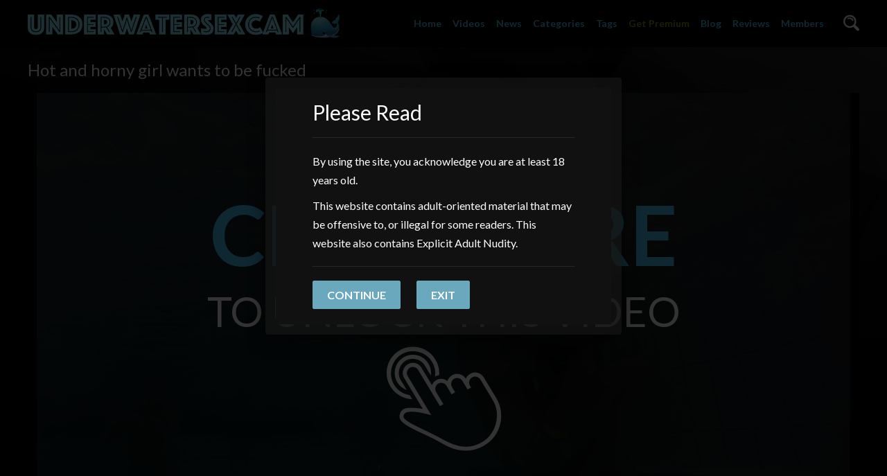

--- FILE ---
content_type: text/html; charset=utf-8
request_url: https://underwatersexcam.com/videos/2016/ncu000851/
body_size: 5998
content:
<!doctype html>
<html lang="en"> 
<head>
<!-- Google tag (gtag.js) -->
<script async src="https://www.googletagmanager.com/gtag/js?id=G-Z526JEVC4Y"></script>
<script>
  window.dataLayer = window.dataLayer || [];
  function gtag(){dataLayer.push(arguments);}
  gtag('js', new Date());

  gtag('config', 'G-6MM33YHZRF');
</script>
	<title>Hot and horny girl wants to be fucked</title>
	<meta name="description" content="Hot and horny girl wants to be fucked underwater in a public pool while the hidden security camera is taping her.">
	<meta name="keywords" content="Big tits underwater, Couples underwater, Girls underwater, big tits, couple, exotic, girl, horny, model, nude, shaved, underwater">
	<meta http-equiv="x-ua-compatible" content="ie=edge"/>
	<meta http-equiv="content-type" content="text/html; charset=utf-8"/>
	<meta name="viewport" content="width=device-width, initial-scale=1.0, user-scalable=no"/>
	<meta name="HandheldFriendly" content="true"/>

	<link rel="icon" href="https://underwatersexcam.com/favicon.ico" type="image/x-icon"> 
	<link rel="shortcut icon" href="https://underwatersexcam.com/favicon.ico" type="image/x-icon">
	<link rel="apple-touch-icon" href="https://underwatersexcam.com/static/images/favicon-32x32.png">
	<link rel="apple-touch-icon" sizes="76x76" href="https://underwatersexcam.com/static/images/favicon-76x76.png">
	<link rel="apple-touch-icon" sizes="120x120" href="https://underwatersexcam.com/static/images/favicon-120x120.png"> 
	<link rel="apple-touch-icon" sizes="152x152" href="https://underwatersexcam.com/static/images/favicon-152x152.png">

	<link href='https://fonts.googleapis.com/css?family=Lato:300,400,700,900' rel='stylesheet' type='text/css'/>
			<link href="https://underwatersexcam.com/static/styles/jquery.fancybox-dark.css?v=1.9" rel="stylesheet" type="text/css"/>
		<link href="https://underwatersexcam.com/static/styles/all-dark.css?v=2.0" rel="stylesheet" type="text/css"/>
	
	<script>
		var pageContext = {
									videoId: '2016', 						loginUrl: 'https://underwatersexcam.com/login-required/'
		};
	</script>
				<link href="https://underwatersexcam.com/videos/2016/ncu000851/" rel="canonical"/>
		<meta property="og:url" content="https://underwatersexcam.com/videos/2016/ncu000851/"/>
						<meta property="og:title" content="Hot and horny girl wants to be fucked"/>
				<meta property="og:image" content="https://underwatersexcam.com/contents/videos_screenshots/2000/2016/preview.jpg"/>
				<meta property="og:description" content="Hot and horny girl wants to be fucked underwater in a public pool while the hidden security camera is taping her."/>
				<meta property="og:type" content="video:other"/>
		<meta property="video:release_date" content="2023-06-09T10:40:37Z"/>
		<meta property="video:duration" content="462"/>
					<meta property="video:tag" content="Big tits underwater"/>
					<meta property="video:tag" content="Couples underwater"/>
					<meta property="video:tag" content="Girls underwater"/>
							<meta property="video:tag" content="big tits"/>
					<meta property="video:tag" content="couple"/>
					<meta property="video:tag" content="exotic"/>
					<meta property="video:tag" content="girl"/>
					<meta property="video:tag" content="horny"/>
					<meta property="video:tag" content="model"/>
					<meta property="video:tag" content="nude"/>
					<meta property="video:tag" content="shaved"/>
					<meta property="video:tag" content="underwater"/>
						
	</head>

<body>
<div class="wrapper">
	<header class="header cfx">
		<div class="container">
			<h1 class="logo">
				<a href="https://underwatersexcam.com/">
					<img src="https://underwatersexcam.com/static/images/logo.png" alt="Underwatersexcam">
				</a>
			</h1>
							<div class="header__options">
					<button class="mobile-menu-opener" data-action="mobile"><i class="icon-three-bars"></i></button>
					<nav class="main-menu" data-navigation="true">
						<ul class="main-menu__list">
							<li class="main-menu__item ">
								<a href="https://underwatersexcam.com/">Home</a>
							</li>
							<li class="main-menu__item ">
								<a href="https://underwatersexcam.com/videos/">Videos</a>
							</li>
							<li class="main-menu__item">
								<a href="https://underwatersexcam.com/news/">News</a>
							</li>
																													<li class="main-menu__item ">
									<a href="https://underwatersexcam.com/categories/">Categories</a>
								</li>
																						<li class="main-menu__item ">
									<a href="https://underwatersexcam.com/tags/">Tags</a>
								</li>
																													<li class="main-menu__item">
									<a id="signup_link" class="premium-link" href="https://underwatersexcam.com/signup/" data-action="popup">Get Premium</a>
								</li>
														<li class="main-menu__item">
								<a href="https://underwatersexcam.com/blog/">Blog</a>
							</li>
							<li class="main-menu__item">
								<a href="https://underwatersexcam.com/reviews/">Reviews</a>
							</li>
															<li class="main-menu__item main-menu__item--login">
									<a id="login_link" href="https://underwatersexcam.com/login/" data-action="popup">Members</a>
								</li>
													</ul>
					</nav>
					<div class="search-bar">
						<a href="#" class="search-bar__button" data-action="drop" data-drop-id="search_drop"><i class="icon-search"></i></a>
						<div id="search_drop" class="search-bar__form">
							<form id="search_form" action="https://underwatersexcam.com/search/" method="get" data-url="https://underwatersexcam.com/search/%QUERY%/">
								<input class="search-bar__input pull-left" name="q" type="text" value="" placeholder="Search">
								<div class="search-bar__filter pull-left">
									<a href="#" class="search-bar__filter-button" data-action="drop" data-drop-id="search_options_drop">
																					<i class="icon-camera-shape-10" data-search-type-icon></i>
																				<i class="icon-chevron-down"></i>
									</a>
									<ul class="search-bar__drop" id="search_options_drop">
										<li>
											<input type="radio" name="for" value="videos" id="search_type_videos" data-url="https://underwatersexcam.com/search/%QUERY%/" checked>
											<label for="search_type_videos">
												<span>Videos</span>
												<i class="icon-camera-shape-10" data-search-type-icon></i>
											</label> 
										</li>
																													</ul>
								</div>
								<button class="search-bar__submit pull-left" type="submit"><i class="icon-search"></i></button>
							</form>
						</div>
					</div>
									</div>
					</div>
	</header>
	<div class="main">
<div class="container">
	<h1 class="title">Hot and horny girl wants to be fucked</h1>
	<div class="media-container">
		<div class="player">
			<div class="player-holder">
																	<a href="https://underwatersexcam.com/login-required/" class="media-container__join" data-action="popup">
		<img class="media-container__join__img" src="https://underwatersexcam.com/contents/videos_screenshots/2000/2016/preview.jpg" alt="Hot and horny girl wants to be fucked">
	<span class="media-container__join__text">
		<em class="generic-error hidden"></em>
		<strong>Click Here</strong>
		<span>To Unlock This Video</span>
		<i class="icon-click"></i>
	</span>
</a>							</div>
		</div>
	</div>
		<div class="info-bar cfx">
		<div class="vote-block info-bar__cell" data-action="rating">
						
						
							<a href="#like" class="btn__vote btn__like disabled" title="You can't rate this video">
					<i class="icon-like-shape-15"></i>
				</a>
			
			<div id="voters" class="rotated thumb-spot__rating">
				<span data-rating="percent">0%</span>
			</div>

							<a href="#dislike" class="btn__vote btn__dislike disabled" title="You can't rate this video">
					<i class="icon-dislike-shape-15"></i>
				</a>
			
			<span class="tooltip hidden" data-show="success">Thank you!</span>
			<span class="tooltip hidden" data-show="error">IP already voted</span>
		</div>
		<div class="media-data info-bar__cell">
			<ul class="media-data__list">
				<li>
					<span class="media-data__list-title">Duration:</span>
					<strong class="media-data__list-value">7:42</strong>
				</li>
				<li>
					<span class="media-data__list-title">Views:</span>
					<strong class="media-data__list-value">917</strong>
				</li>
				<li>
					<span class="media-data__list-title">Added:</span>
					<strong class="media-data__list-value">2 years ago</strong>
				</li>
			</ul>
		</div>
		<div class="info-bar__buttons">
			<div class="info-bar__cell">
				<div class="dropdown__block align-center">
																					<a title="Add to Favorites" href="https://underwatersexcam.com/login-required/" data-action="popup" class="info-bar__button">
							<i class="icon-heart-shape-16"><span>4</span></i>
						</a>
									</div>
			</div>
																																																																																	<div class="info-bar__cell">
					<a class="info-bar__button" title="Download" href="https://underwatersexcam.com/login-required/" data-action="popup">
						<i class="icon-download-shape-17"><span>3</span></i>
					</a>
				</div>
										<div class="info-bar__cell">
					<a class="info-bar__button" title="Screenshots" href="#screenshots" data-action="toggle" data-toggle-id="screenshots_list" data-toggle-save="true">
						<i class="icon-playlist-shape-21"><span>5</span></i>
					</a>
				</div>
						<div class="info-bar__cell">
												<a class="info-bar__button" title="Add comment" href="https://underwatersexcam.com/login-required/" data-action="popup">
					<i class="icon-dialog-clouds-shape-19"><span>0</span></i>
					<i class="icon-icons8-Plus"></i>
				</a>
			</div>
		</div>
	</div>
	<div class="box media-info">
							<div id="screenshots_list" class="media-info__row hidden">
				<ul class="previw__list">
											<li class="previw__list__item item--bordered">
							<a href="https://underwatersexcam.com/get_file/0/f1b235c9dd02afce86e545c2e14aba3dc971ddf23c/2000/2016/screenshots/1.jpg/" rel="screenshots" data-fancybox-type="image">
								<img loading="lazy" src="https://underwatersexcam.com/contents/videos_screenshots/2000/2016/288x230/1.jpg" width="288" height="230" alt="Hot and horny girl wants to be fucked">
							</a>
						</li>
											<li class="previw__list__item item--bordered">
							<a href="https://underwatersexcam.com/get_file/0/9c6919b619c7ba29851aa05a7bee047c863d1d0c5c/2000/2016/screenshots/2.jpg/" rel="screenshots" data-fancybox-type="image">
								<img loading="lazy" src="https://underwatersexcam.com/contents/videos_screenshots/2000/2016/288x230/2.jpg" width="288" height="230" alt="Hot and horny girl wants to be fucked">
							</a>
						</li>
											<li class="previw__list__item item--bordered">
							<a href="https://underwatersexcam.com/get_file/0/7e0b39103884226d793a4f373fee982fd41bc2d118/2000/2016/screenshots/3.jpg/" rel="screenshots" data-fancybox-type="image">
								<img loading="lazy" src="https://underwatersexcam.com/contents/videos_screenshots/2000/2016/288x230/3.jpg" width="288" height="230" alt="Hot and horny girl wants to be fucked">
							</a>
						</li>
											<li class="previw__list__item item--bordered">
							<a href="https://underwatersexcam.com/get_file/0/b727eda9b12f5aba5427f173917e481a30f8695194/2000/2016/screenshots/4.jpg/" rel="screenshots" data-fancybox-type="image">
								<img loading="lazy" src="https://underwatersexcam.com/contents/videos_screenshots/2000/2016/288x230/4.jpg" width="288" height="230" alt="Hot and horny girl wants to be fucked">
							</a>
						</li>
											<li class="previw__list__item item--bordered">
							<a href="https://underwatersexcam.com/get_file/0/bf1018cd1d00ebd899d2b1a28c9ba96b625f5baad8/2000/2016/screenshots/5.jpg/" rel="screenshots" data-fancybox-type="image">
								<img loading="lazy" src="https://underwatersexcam.com/contents/videos_screenshots/2000/2016/288x230/5.jpg" width="288" height="230" alt="Hot and horny girl wants to be fucked">
							</a>
						</li>
									</ul>
			</div>
							<div class="media-info__row media-desc">
				<span class="media-info__label">Description:</span>
				<span class="media-info__desc">Hot and horny girl wants to be fucked underwater in a public pool while the hidden security camera is taping her.</span>
			</div>
							<div class="media-info__row media-models">
													<div class="media-info__lists">
													<div class="media-info__lists-row">
								<span class="media-info__label">Categories:</span>
								<div class="media-info__buttons">
																			<a class="btn" href="https://underwatersexcam.com/categories/big-tits-underwater/">Big tits underwater</a>
																			<a class="btn" href="https://underwatersexcam.com/categories/couples-underwater/">Couples underwater</a>
																			<a class="btn" href="https://underwatersexcam.com/categories/girls-underwater/">Girls underwater</a>
																	</div>
							</div>
																			<div class="media-info__lists-row">
								<span class="media-info__label">Tags:</span>
								<div class="media-info__buttons">
																			<a class="btn" href="https://underwatersexcam.com/tags/big-tits2/">big tits</a>
																			<a class="btn" href="https://underwatersexcam.com/tags/couple/">couple</a>
																			<a class="btn" href="https://underwatersexcam.com/tags/exotic/">exotic</a>
																			<a class="btn" href="https://underwatersexcam.com/tags/girl/">girl</a>
																			<a class="btn" href="https://underwatersexcam.com/tags/horny/">horny</a>
																			<a class="btn" href="https://underwatersexcam.com/tags/model/">model</a>
																			<a class="btn" href="https://underwatersexcam.com/tags/nude/">nude</a>
																			<a class="btn" href="https://underwatersexcam.com/tags/shaved/">shaved</a>
																			<a class="btn" href="https://underwatersexcam.com/tags/underwater/">underwater</a>
																	</div>
							</div>
											</div>
							</div>
			</div>
</div>
	
<div class="container">
	<div class="box comments">
		<span class="media-info__label">
			Comments:
			<a href="https://underwatersexcam.com/login-required/" data-action="popup">
				Be the first one to comment!			</a>
		</span>

		
		<div class="comments__list hidden" id="video_comments_video_comments">
			</div>	</div>
</div>
<div class="related-videos" id="list_videos_related_videos">
	<h2 class="title">Related Videos</h2>
		<div class="thumbs">
	<div class="container">
		
							<div class="thumbs__list cfx">
									<div class="item thumb thumb--videos" data-hover="true">
						<a href="https://underwatersexcam.com/videos/1386/he-tries-to-impress-her-with-his-pierced-penis/" title="He tries to impress her with his pierced penis" >
							<img src="https://underwatersexcam.com/contents/videos_screenshots/1000/1386/288x230/1.jpg" alt="He tries to impress her with his pierced penis"   data-preview="https://underwatersexcam.com/get_file/1/a41a9c92dd5f1930c1a5f339cb7752d898aeb4a39d/1000/1386/1386_uwscpreview.mp4/" width="288" height="230"/>
							<div class="thumb__info">
								<div class="thumb-spot">
																											<div class="thumb-spot__rating rotated"><span>100%</span></div>
									<div class="thumb-spot__text">
										<h5 class="thumb-spot__title">
																							He tries to impress her with his pierced penis
																					</h5>
										<ul class="thumb-spot__data">
											<li>2:02</li>
											<li>3 years ago</li>
																						<li>1 525 views</li>
										</ul>
									</div>
								</div>
							</div>
						</a>
											</div>

														<div class="item thumb thumb--videos" data-hover="true">
						<a href="https://underwatersexcam.com/videos/2769/ncu002313/" title="Her incredibly beautiful big tits make me really horny" >
							<img src="https://underwatersexcam.com/contents/videos_screenshots/2000/2769/288x230/3.jpg" alt="Her incredibly beautiful big tits make me really horny"   data-preview="https://underwatersexcam.com/get_file/1/fd9e26eb8b6cfd087ef394619395d8db8d776f3e2b/2000/2769/2769_uwscpreview.mp4/" width="288" height="230"/>
							<div class="thumb__info">
								<div class="thumb-spot">
																											<div class="thumb-spot__rating rotated"><span>0%</span></div>
									<div class="thumb-spot__text">
										<h5 class="thumb-spot__title">
																							Her incredibly beautiful big tits make me really horny
																					</h5>
										<ul class="thumb-spot__data">
											<li>6:53</li>
											<li>2 years ago</li>
																						<li>824 views</li>
										</ul>
									</div>
								</div>
							</div>
						</a>
											</div>

														<div class="item thumb thumb--videos" data-hover="true">
						<a href="https://underwatersexcam.com/videos/4090/ncu343961/" title="How the hell am I supposed to film all the pretty girls at once?" >
							<img src="https://underwatersexcam.com/contents/videos_screenshots/4000/4090/288x230/2.jpg" alt="How the hell am I supposed to film all the pretty girls at once?"   data-preview="https://underwatersexcam.com/get_file/1/3da847ffc04f35be0d6ec650626fc6e1a449ed02b9/4000/4090/4090_uwscpreview.mp4/" width="288" height="230"/>
							<div class="thumb__info">
								<div class="thumb-spot">
																											<div class="thumb-spot__rating rotated"><span>0%</span></div>
									<div class="thumb-spot__text">
										<h5 class="thumb-spot__title">
																							How the hell am I supposed to film all the pretty gi...
																					</h5>
										<ul class="thumb-spot__data">
											<li>5:40</li>
											<li>1 year ago</li>
																						<li>511 views</li>
										</ul>
									</div>
								</div>
							</div>
						</a>
											</div>

														<div class="item thumb thumb--videos" data-hover="true">
						<a href="https://underwatersexcam.com/videos/3029/ncs000531/" title="Her tits are too big to lie on her stomach" >
							<img src="https://underwatersexcam.com/contents/videos_screenshots/3000/3029/288x230/5.jpg" alt="Her tits are too big to lie on her stomach"   data-preview="https://underwatersexcam.com/get_file/1/e4d48826ab1b26e770b6f57cdd3a897658f0972782/3000/3029/3029_uwscpreview.mp4/" width="288" height="230"/>
							<div class="thumb__info">
								<div class="thumb-spot">
																											<div class="thumb-spot__rating rotated"><span>0%</span></div>
									<div class="thumb-spot__text">
										<h5 class="thumb-spot__title">
																							Her tits are too big to lie on her stomach
																					</h5>
										<ul class="thumb-spot__data">
											<li>2:47</li>
											<li>1 year ago</li>
																						<li>740 views</li>
										</ul>
									</div>
								</div>
							</div>
						</a>
											</div>

														<div class="item thumb thumb--videos" data-hover="true">
						<a href="https://underwatersexcam.com/videos/3012/ncu002409/" title="What do you think? Can we fuck here?" >
							<img src="https://underwatersexcam.com/contents/videos_screenshots/3000/3012/288x230/5.jpg" alt="What do you think? Can we fuck here?"   data-preview="https://underwatersexcam.com/get_file/1/bd5dcb2e1307b51828f172c46d78ccdc9e79b55dce/3000/3012/3012_uwscpreview.mp4/" width="288" height="230"/>
							<div class="thumb__info">
								<div class="thumb-spot">
																											<div class="thumb-spot__rating rotated"><span>0%</span></div>
									<div class="thumb-spot__text">
										<h5 class="thumb-spot__title">
																							What do you think? Can we fuck here?
																					</h5>
										<ul class="thumb-spot__data">
											<li>4:49</li>
											<li>1 year ago</li>
																						<li>740 views</li>
										</ul>
									</div>
								</div>
							</div>
						</a>
											</div>

														<div class="item thumb thumb--videos" data-hover="true">
						<a href="https://underwatersexcam.com/videos/4414/ngu434220/" title="This Arab queen with the big natural breasts loves to swim naked" >
							<img src="https://underwatersexcam.com/contents/videos_screenshots/4000/4414/288x230/9.jpg" alt="This Arab queen with the big natural breasts loves to swim naked"   data-preview="https://underwatersexcam.com/get_file/1/bcedb6a5b1455c986cf3e20905a3803bebb8385cd4/4000/4414/4414_uwscpreview.mp4/" width="288" height="230"/>
							<div class="thumb__info">
								<div class="thumb-spot">
																											<div class="thumb-spot__rating rotated"><span>0%</span></div>
									<div class="thumb-spot__text">
										<h5 class="thumb-spot__title">
																							This Arab queen with the big natural breasts loves t...
																					</h5>
										<ul class="thumb-spot__data">
											<li>1:17</li>
											<li>12 months ago</li>
																						<li>508 views</li>
										</ul>
									</div>
								</div>
							</div>
						</a>
											</div>

														<div class="item thumb thumb--videos" data-hover="true">
						<a href="https://underwatersexcam.com/videos/3733/ncu152915/" title="I would now like to fuck her from behind here in the pool underwater" >
							<img src="https://underwatersexcam.com/contents/videos_screenshots/3000/3733/288x230/6.jpg" alt="I would now like to fuck her from behind here in the pool underwater"   data-preview="https://underwatersexcam.com/get_file/1/c263117071323a812d92da8dc8176ec2828a0d4eea/3000/3733/3733_uwscpreview.mp4/" width="288" height="230"/>
							<div class="thumb__info">
								<div class="thumb-spot">
																											<div class="thumb-spot__rating rotated"><span>0%</span></div>
									<div class="thumb-spot__text">
										<h5 class="thumb-spot__title">
																							I would now like to fuck her from behind here in the...
																					</h5>
										<ul class="thumb-spot__data">
											<li>2:14</li>
											<li>1 year ago</li>
																						<li>577 views</li>
										</ul>
									</div>
								</div>
							</div>
						</a>
											</div>

														<div class="item thumb thumb--videos" data-hover="true">
						<a href="https://underwatersexcam.com/videos/962/hot-exotic-girl-but-he-is-stupid/" title="Hot exotic girl but he is stupid" >
							<img src="https://underwatersexcam.com/contents/videos_screenshots/0/962/288x230/2.jpg" alt="Hot exotic girl but he is stupid"   data-preview="https://underwatersexcam.com/get_file/1/13a0503248eca96bab9d939d3480868cdcdac2bfa8/0/962/962_uwscpreview.mp4/" width="288" height="230"/>
							<div class="thumb__info">
								<div class="thumb-spot">
																											<div class="thumb-spot__rating rotated"><span>100%</span></div>
									<div class="thumb-spot__text">
										<h5 class="thumb-spot__title">
																							Hot exotic girl but he is stupid
																					</h5>
										<ul class="thumb-spot__data">
											<li>3:58</li>
											<li>4 years ago</li>
																						<li>1 200 views</li>
										</ul>
									</div>
								</div>
							</div>
						</a>
											</div>

														<div class="item thumb thumb--videos" data-hover="true">
						<a href="https://underwatersexcam.com/videos/3265/ngu172800/" title="This young lady is so hot but in the end comes the &#34;big&#34; surprise" >
							<img src="https://underwatersexcam.com/contents/videos_screenshots/3000/3265/288x230/3.jpg" alt="This young lady is so hot but in the end comes the &#34;big&#34; surprise"   data-preview="https://underwatersexcam.com/get_file/1/7237a6176238f7959a4cbba8dbacb2657b98a5756d/3000/3265/3265_uwscpreview.mp4/" width="288" height="230"/>
							<div class="thumb__info">
								<div class="thumb-spot">
																											<div class="thumb-spot__rating rotated"><span>66%</span></div>
									<div class="thumb-spot__text">
										<h5 class="thumb-spot__title">
																							This young lady is so hot but in the end comes the &...
																					</h5>
										<ul class="thumb-spot__data">
											<li>11:39</li>
											<li>1 year ago</li>
																						<li>1 157 views</li>
										</ul>
									</div>
								</div>
							</div>
						</a>
											</div>

														<div class="item thumb thumb--videos" data-hover="true">
						<a href="https://underwatersexcam.com/videos/457/very-hot-girl-is-teasing-the-guy/" title="Very hot girl is teasing the guy" >
							<img src="https://underwatersexcam.com/contents/videos_screenshots/0/457/288x230/5.jpg" alt="Very hot girl is teasing the guy"   data-preview="https://underwatersexcam.com/get_file/1/1b1bc12fcf9d1c3038b97a252c947ecd79fecff70c/0/457/457_uwscpreview.mp4/" width="288" height="230"/>
							<div class="thumb__info">
								<div class="thumb-spot">
																											<div class="thumb-spot__rating rotated"><span>0%</span></div>
									<div class="thumb-spot__text">
										<h5 class="thumb-spot__title">
																							Very hot girl is teasing the guy
																					</h5>
										<ul class="thumb-spot__data">
											<li>7:31</li>
											<li>5 years ago</li>
																						<li>647 views</li>
										</ul>
									</div>
								</div>
							</div>
						</a>
											</div>

														<div class="item thumb thumb--videos" data-hover="true">
						<a href="https://underwatersexcam.com/videos/373/teasing-couple-gets-horny/" title="Teasing couple gets horny" >
							<img src="https://underwatersexcam.com/contents/videos_screenshots/0/373/288x230/4.jpg" alt="Teasing couple gets horny"   data-preview="https://underwatersexcam.com/get_file/1/58047220ad7ae781a9c0dc7ab01cf1e0f618f31aa4/0/373/373_uwscpreview.mp4/" width="288" height="230"/>
							<div class="thumb__info">
								<div class="thumb-spot">
																											<div class="thumb-spot__rating rotated"><span>100%</span></div>
									<div class="thumb-spot__text">
										<h5 class="thumb-spot__title">
																							Teasing couple gets horny
																					</h5>
										<ul class="thumb-spot__data">
											<li>4:12</li>
											<li>5 years ago</li>
																						<li>1 088 views</li>
										</ul>
									</div>
								</div>
							</div>
						</a>
											</div>

														<div class="item thumb thumb--videos" data-hover="true">
						<a href="https://underwatersexcam.com/videos/362/2-model-couples-are-fooling-around/" title="2 model couples are fooling around" >
							<img src="https://underwatersexcam.com/contents/videos_screenshots/0/362/288x230/5.jpg" alt="2 model couples are fooling around"   data-preview="https://underwatersexcam.com/get_file/1/73e996eb490e54de41d0f8f60089bdd628d9304111/0/362/362_uwscpreview.mp4/" width="288" height="230"/>
							<div class="thumb__info">
								<div class="thumb-spot">
																											<div class="thumb-spot__rating rotated"><span>100%</span></div>
									<div class="thumb-spot__text">
										<h5 class="thumb-spot__title">
																							2 model couples are fooling around
																					</h5>
										<ul class="thumb-spot__data">
											<li>7:57</li>
											<li>4 years ago</li>
																						<li>1 731 views</li>
										</ul>
									</div>
								</div>
							</div>
						</a>
											</div>

												</div>
					</div>
</div></div>

</div>	
<div class="join-block-thin">
	<div class="container">
		<span class="join-block-thin__text">Join now for access to <span>5773 videos</span> and <span>445 hours</span>.</span>
		<a href="https://underwatersexcam.com/signup/" data-action="popup" class="btn btn--big btn--color pull-right">Get Access</a>
	</div>
</div>
<footer class="footer">
	<div class="container">
		<h1 class="logo pull-left">
			<a href="https://underwatersexcam.com/">
				<img src="https://underwatersexcam.com/static/images/logo.png" alt="Underwatersexcam">
			</a>
		</h1>
		<div class="footer_options">
							<nav class="footer-menu">
					<ul class="footer-menu__list">
						<li class="footer-menu__item ">
							<a href="https://underwatersexcam.com/">Home</a>
						</li>
						<li class="footer-menu__item ">
							<a href="https://underwatersexcam.com/videos/">Videos</a>
						</li>
																									<li class="footer-menu__item ">
								<a href="https://underwatersexcam.com/categories/">Categories</a>
							</li>
						
													<li class="footer-menu__item">
								<a class="premium-link" href="https://underwatersexcam.com/signup/" data-action="popup">Get Premium</a>
							</li>
												
													<li class="footer-menu__item">
								<a href="https://underwatersexcam.com/login/" data-action="popup">Members</a>
							</li>
						
						<li class="footer-menu__item">
							<a href="https://controlcenter.verotel.com/register-reseller?website=1j8sgxtelayei77u9n2ybgp1yht6ebvx6ie1smwx" target="_blank">Affiliates</a>
						</li>

						<li class="footer-menu__item">
							<a href="https://www.vtsup.com/de/" target="_blank">Billing support</a>
						</li>

													<li class="footer-menu__item ">
								<a href="https://underwatersexcam.com/terms/">Terms of use</a>
							</li>
																									<li class="footer-menu__item ">
								<a href="https://underwatersexcam.com/2257/">2257 Compliance Notice</a>
							</li>
																			<li class="footer-menu__item ">
								<a href="https://underwatersexcam.com/privacy/">Privacy statement</a>
							</li>
												<li class="footer-menu__item ">
							<a href="https://underwatersexcam.com/policy/">Complaints Policy</a>
						</li>
						<li class="footer-menu__item ">
							<a href="https://underwatersexcam.com/support/">Support</a>
						</li>
					</ul>
				</nav>
						<div class="footer__copy">Copyright &copy; 2023 Underwatersexcam is a brand of Apollonia Webmedia SRL str. Episcop Roman Ciorogariu 9 RO-410017 Oradea.
				<p>All rights reserved.</p>
			</div>
			<div class="credit-wrap">
				<img src="https://underwatersexcam.com/static/images/credit-card.png">
				<div>
					<a href="https://twitter.com/underwatersexxx?ref_src=twsrc%5Etfw" class="twitter-follow-button" data-show-count="false">Follow @underwatersexxx</a>
					<script async src="https://platform.twitter.com/widgets.js" charset="utf-8"></script>
				</div>
			</div>
		</div>
	</div>
</footer>
</div> <!-- wrapper end -->
<script src="https://underwatersexcam.com/static/js/vendors.min.js?v=1.9"></script>
<script src="https://underwatersexcam.com/static/js/theme.js?v=1768454861"></script> 
<div id="ageverify" class="hidden">
	<div class="modal__window age-wrap modal">
	   <h2 class="title title__modal">Please Read</h2>
	   <div class="popup-holder">
	       <form>
	       		<div class="text-box">
		           	<p>
		               By using the site, you acknowledge you are at least 18 years old.
		            </p>
		            <p>
		               This website contains adult-oriented material that may be offensive to, or illegal for some readers. 
		               This website also contains Explicit Adult Nudity.
		            </p>
	            </div>
	           
	           	<div class="bottom">
	               <input type="button" name="continue" class="btn" value="Continue">
	               <input type="button" name="exit" class="btn" value="Exit">
	           </div>
	       </form>
	   </div>
   </div>
</div>
<script>
   if ($.cookie('kt_agecheck') != '1') {
       setTimeout(function () {
           $.fancybox($('#ageverify').html(), {
               topRatio: 0.3,
               closeBtn: false,
               modal: true,
               width: '40%',
               height: 'auto',
               minWidth: 280,
               autoSize: false,
               afterShow: function () {
                   this.inner.find('input').click(function () {
                       if ($(this).attr('name') == 'continue') {
                           $.cookie('kt_agecheck', '1', {expires: 365, path: '/', samesite: 'Lax'});
                           $.fancybox.close();
                       } else {
                           window.location = 'https://google.com';
                       }
                   });
               }
           });
       }, 10);
   }
</script>
<script defer src="https://static.cloudflareinsights.com/beacon.min.js/vcd15cbe7772f49c399c6a5babf22c1241717689176015" integrity="sha512-ZpsOmlRQV6y907TI0dKBHq9Md29nnaEIPlkf84rnaERnq6zvWvPUqr2ft8M1aS28oN72PdrCzSjY4U6VaAw1EQ==" data-cf-beacon='{"version":"2024.11.0","token":"0948290dd9b243c49c4e5baea30223ff","server_timing":{"name":{"cfCacheStatus":true,"cfEdge":true,"cfExtPri":true,"cfL4":true,"cfOrigin":true,"cfSpeedBrain":true},"location_startswith":null}}' crossorigin="anonymous"></script>
</body>
</html>

--- FILE ---
content_type: application/javascript
request_url: https://underwatersexcam.com/static/js/theme.js?v=1768454861
body_size: 9047
content:
$(document).ready(function() {
	$.fn.exists = function() {
		return this.length > 0;
	};

	var pageContext = window['pageContext'];
	var recaptchaLoaded = false;
	var isMobileDevice = /iphone|ipad|Android|webOS|iPod|BlackBerry|Windows Phone/gi.test(navigator.appVersion) || ('ontouchstart' in window);

	var lazyLoadDefOptions = {
		effect: 'fadeIn',
		attribute: 'data-original',
		placeholder: '[data-uri]',
		threshold: 200
	};

	var utilitiesMergeOptions = function(def, contextKey) {
		if (pageContext && pageContext[contextKey]) {
			for (var prop in pageContext[contextKey]) {
				if (pageContext[contextKey].hasOwnProperty(prop)) {
					def[prop] = pageContext[contextKey][prop];
				}
			}
		}
		return def;
	};

	var utilitiesSendStatsReq = function(action, videoId, albumId) {
		var statsUrl = window.location.href;
		if (statsUrl.indexOf('#') > 0) {
			statsUrl = statsUrl.substring(0, statsUrl.indexOf('#'));
		}
		if (statsUrl.indexOf('?') >= 0) {
			statsUrl += '&';
		} else {
			statsUrl += '?';
		}

		if (action == 'js_stats') {
			if (pageContext && pageContext['disableStats']) {
				return;
			}
			if (videoId) {
				statsUrl += 'video_id=' + videoId + '&';
			}
			if (albumId) {
				statsUrl += 'album_id=' + albumId + '&';
			}
		}

		var img = new Image();
		img.src = statsUrl + 'mode=async&action=' + action + '&rand=' + new Date().getTime();
	};

	var utilitiesScrollTo = function($obj, speed) {
		if (typeof speed == 'undefined') {
			speed = 400;
		}
		if ($obj.exists()) {
			var windowTop = $(document).scrollTop();
			var windowBottom = windowTop + $(window).height();
			var objectTop = $obj.offset().top;
			if (objectTop > windowTop && objectTop < windowBottom) {
				return;
			}
		}
		$.scrollTo($obj, speed, { offset: -100 });
	};

	var utilitiesAjaxRequest = function(sender, params, successCallback) {
		var url = window.location.href;
		if (url.indexOf('#') > 0) {
			url = url.substring(0, url.indexOf('#'));
		}
		$.ajax({
			url: url + (url.indexOf('?') >= 0 ? '&' : '?') + 'mode=async&format=json&' + $.param(params),
			type: 'GET',
			beforeSend: function() {
				$(sender).block({ message: null });
			},
			complete: function() {
				$(sender).unblock();
			},
			success: function(json) {
				if ((typeof json === 'undefined' ? 'undefined' : typeof(json)) != 'object') {
					json = JSON.parse(json);
				}
				if (json && successCallback) {
					successCallback(json);
				}
			}
		});
	};

	var utilitiesGetBlock = function(blockId, sender, args, params) {
		var url = args.url ? args.url : window.location.href;
		if (url.indexOf('#') > 0) {
			url = url.substring(0, url.indexOf('#'));
		}
		$.ajax({
			url: url + (url.indexOf('?') >= 0 ? '&' : '?') + 'mode=async&function=get_block&block_id=' + blockId + (params ? '&' + $.param(params) : ''),
			type: 'GET',
			cache: false,
			beforeSend: function() {
				$(sender).block({ message: null });
				if (args.beforeSend) {
					args.beforeSend(sender);
				}
			},
			complete: function() {
				$(sender).unblock();
				if (args.complete) {
					args.complete(sender);
				}
			},
			success: function(html) {
				if (args.success) {
					args.success(sender, html);
				}
			},
			error: function(jqXHR, textStatus, errorThrown) {
				if (args.error) {
					args.error(sender, jqXHR.status, errorThrown);
				}
			}
		});
	};

	var utilitiesRecaptcha = function($container) {
		if (!$container) {
			$container = $(document);
		}
		if (typeof grecaptcha == 'object') {
			$container.find('[data-recaptcha-key]').each(function() {
				var $outer = $(this);
				if (!$outer.attr('data-recaptcha-id')) {
					$outer.html('');
					var recaptchaId = grecaptcha.render($outer.get(0), {
						sitekey: $outer.attr('data-recaptcha-key'),
						theme: $outer.attr('data-recaptcha-theme') || 'light',
						size: $outer.attr('data-recaptcha-size') || 'normal',
						callback: function() {
							var $errorContainer = $outer.parent().find('.field-error');
							$errorContainer.fadeOut();
							$outer.parent().find('.error').removeClass('error');
						}
					});
					$outer.attr('data-recaptcha-id', recaptchaId);
				}
			});
		}
	};

	var utilitiesAjaxForm = function($form, callbacks) {
		var considerFormBlocking = function($form, isBlock) {
			isBlock ? $form.block({ message: null }) : $form.unblock();
		};

		var defaultErrorMessage = 'Unexpected server response received. Please contact support.';
		if (pageContext && pageContext['server_error']) {
			defaultErrorMessage = pageContext['server_error'];
		}

		$form.ajaxForm({
			data: {
				format: 'json',
				mode: 'async'
			},

			beforeSerialize: function() {
				var $autoPopulates = $form.find('[data-form-populate-from]');
				$autoPopulates.each(function() {
					var populateFromName = $(this).attr('data-form-populate-from');
					if (populateFromName) {
						var $populateFrom = $form.find('[name="' + populateFromName + '"]');
						if ($populateFrom.exists()) {
							$(this).val($populateFrom.val());
						}
					}
				});
				if (callbacks && callbacks['beforeSerialize']) {
					callbacks['beforeSerialize']($form);
				}
			},

			beforeSubmit: function(data) {
				var confirmText = $form.attr('data-confirm') || '';
				if (confirmText && !confirm(confirmText)) {
					return false;
				}

				var result = true;
				if (callbacks && callbacks['beforeSubmit']) {
					result = callbacks['beforeSubmit']($form, data);
				}
				considerFormBlocking($form, result);
				return result;
			},

			uploadProgress: function(event, position, total, percent) {
				if (callbacks && callbacks['uploadProgress']) {
					callbacks['uploadProgress']($form, percent);
				}
			},

			success: function(response, statusText, xhr) {
				$form.find('.generic-error').empty().hide();
				considerFormBlocking($form, false);

				if (xhr.getResponseHeader('Content-Type').indexOf('application/json') >= 0) {
					if ((typeof response === 'undefined' ? 'undefined' : typeof(response)) != 'object') {
						response = JSON.parse(response);
					}

					if (response['status'] == 'failure') {
						for (var i = 0; i < response['errors'].length; i++) {
							var error = response['errors'][i];

							var fieldName = error['field'];
							var errorCode = error['code'];
							var errorMessage = error['message'];

							var $errorContainer = null;
							if (fieldName) {
								var $field = $form.find('[name="' + fieldName + '"]');
								if (!$field.exists()) {
									$field = $form.find('[data-name="' + fieldName + '"] [type="text"]');
								}
								if (!$field.exists()) {
									$field = $form.find('[data-name="' + fieldName + '"] select');
								}
								if (!$field.exists()) {
									$field = $form.find('[data-name="' + fieldName + '"]');
								}
								if ($field.exists()) {
									$field.addClass('error');
									$field.parents('.file-control').find('[type="text"]').addClass('error');
									$errorContainer = $field.parent().find('.field-error');
									if (!$errorContainer.exists()) {
										var fieldTitle = $field.parent().find('label').text();
										if (fieldTitle) {
											errorMessage += ' (' + fieldTitle + ')';
										}
									}
									if (i == 0) {
										$field.focus();
									}
								} else {
									errorMessage += ' (' + fieldName + ')';
								}
							}
							if (!$errorContainer || !$errorContainer.exists()) {
								$errorContainer = $form.find('.generic-error');
							}

							$errorContainer.empty().html(errorMessage).fadeIn();

							if (fieldName == 'code' && errorCode != 'required') {
								var $captcha = $form.find('.captcha-control img');
								if ($captcha.exists()) {
									$captcha.attr('src', $captcha.attr('src').replace(new RegExp('rand=\\d+'), 'rand=' + new Date().getTime()));
									$form.find('.captcha-control .textfield').val('');
								}
							}
						}

						if (typeof grecaptcha == 'object') {
							$form.find('[data-recaptcha-key]').each(function() {
								var recaptchaId = $(this).attr('data-recaptcha-id');
								if (recaptchaId) {
									if (grecaptcha.getResponse(recaptchaId)) {
										grecaptcha.reset(recaptchaId);
									}
								}
							});
						}

						if (callbacks && callbacks['error']) {
							callbacks['error']($form);
						}
						utilitiesScrollTo($form, 0);
					} else if (response['status'] == 'success') {
						if (callbacks && callbacks['success']) {
							callbacks['success']($form, response['data']);
						} else if (response['redirect']) {
							window.location = response['redirect'];
						} else if ($form.attr('data-success-message')) {
							$form.empty().append($('<div/>').addClass($form.attr('data-success-message-class') || 'success').html($form.attr('data-success-message')));
						} else {
							window.location.reload();
						}
					} else {
						$form.find('.generic-error').html(defaultErrorMessage).show();
						utilitiesScrollTo($form, 0);
						if (callbacks && callbacks['error']) {
							callbacks['error']($form);
						}
					}
				} else if (xhr.getResponseHeader('Content-Type').indexOf('text/html') >= 0) {
					if (callbacks && callbacks['success']) {
						callbacks['success']($form, response);
					} else {
						if ($(response).attr('data-action') == 'popup' || $(response).find('[data-action="popup"]').exists()) {
							$.fancybox($(response), {
								topRatio: 0.3,

								beforeClose: function() {
									var $redirectTo = this.inner.find('[data-action-redirect-to]');
									if ($redirectTo.exists()) {
										window.location = $redirectTo.attr('data-action-redirect-to');
									} else {
										window.location.reload();
									}
									return true;
								}
							});
						} else {
							$form.empty().append(response);
						}
					}
				} else {
					$form.find('.generic-error').html(defaultErrorMessage).show();
					utilitiesScrollTo($form, 0);
					if (callbacks && callbacks['error']) {
						callbacks['error']($form);
					}
				}
			},

			error: function() {
				considerFormBlocking($form, false);
				$form.find('.generic-error').html(defaultErrorMessage).show();
				utilitiesScrollTo($form, 0);
				if (callbacks && callbacks['error']) {
					callbacks['error']($form);
				}
			},

			complete: function() {
				if (callbacks && callbacks['complete']) {
					callbacks['complete']($form);
				}
			}
		});

		$form.find('input, select, textarea').each(function() {
			var $field = $(this);

			var hideErrorFunction = function() {
				var $errorContainer = $field.parent().find('.field-error');
				$errorContainer.fadeOut();
				$field.removeClass('error');
				$field.parents('fieldset').removeClass('error');
				$field.parents('.file-control').find('[type="text"]').removeClass('error');
			};

			$field.change(hideErrorFunction);
			if ($field.get(0).tagName.toLowerCase() == 'textarea' || $field.get(0).type == 'text' || $field.get(0).type == 'password') {
				$field.keypress(hideErrorFunction);
			}
		});

		$form.find('[type="file"]').change(function() {
			var $input = $(this);
			var value = $input.val();
			if (value.lastIndexOf('/') >= 0) {
				value = value.substring(value.lastIndexOf('/') + 1);
			}
			if (value.lastIndexOf('\\') >= 0) {
				value = value.substring(value.lastIndexOf('\\') + 1);
			}
			var files = $input.prop("files");
			if (files && files.length > 1) {
				value = '';
				for (var i = 0; i < files.length; i++) {
					if (value) {
						value += ', ';
					}
					if (i >= 3) {
						value += '...';
						break;
					}
					value += files[i].name;
				}
			}

			var $container = $input.parents().first();
			if ($input.attr('multiple') && (!files || files.length == 1)) {
				var $clone = $container.clone(true, true);
				$clone.wrap('<form>').parent('form').trigger('reset');
				$clone.unwrap();
				$container.parent().append($clone);
			}
			$container.find('[type="text"]').val(value);
		});

		if (recaptchaLoaded) {
			utilitiesRecaptcha($form);
		}
	};

	var utilitiesAjaxFancyBox = function ($sender, url, afterShowCallback) {
		$('body').removeClass('menu-opened');
		$.fancybox([{href: url, type: 'ajax'}], {
			afterShow: function() {
				this.inner.find('[data-action="popup"]').each(function() {
					$(this).click(function(e) {
						e.preventDefault();
						utilitiesAjaxFancyBox($(this), this.href || $(this).attr('data-href'));
					});
				});
				if (!afterShowCallback) {
					this.inner.find('[data-form="ajax"]').each(function () {
						utilitiesAjaxForm($(this));
					});
				}
				if (afterShowCallback) {
					afterShowCallback.call(this);
				}
				initTabs()
			},

			beforeClose: function() {
				if (this.inner.find('[data-action="refresh"]').exists()) {
					window.location.reload();
				}
				return true;
			},

			helpers: {
				overlay: {closeClick: false}
			},

			type: 'ajax',
			topRatio: 0.3
		});
	};

	var initLists = function($container) {
		if (!$container) {
			$container = $(document);
		}

		if ($.fn.Lazy) {
			var webP = new Image();
			webP.onload = webP.onerror = function() {
				if (webP.height == 2) {
					$container.find('img.lazy-load[data-webp]').each(function () {
						$(this).attr('data-original', $(this).attr('data-webp'));
					});
				}

				$container.find('img.lazy-load').Lazy(utilitiesMergeOptions(lazyLoadDefOptions, 'lazyload'));
			};
			webP.src = '[data-uri]';
		}

		if (!isMobileDevice) {
			$container.find('[data-hover="true"]').hover(function() {
				$(this).addClass('hover');
			}, function() {
				$(this).removeClass('hover');
			});
		}
		if ($.fn.thumbs) {
			$container.find('img[data-cnt]').thumbs();
		}
		if ($.fn.videopreview) {
			$container.find('img[data-preview]').videopreview();
		}

		$container.find('[data-rt]').on('mousedown click', function() {
			var rotatorParams = $(this).attr('data-rt');
			if (rotatorParams) {
				var url = window.location.href;
				if (url.indexOf('#') > 0) {
					url = url.substring(0, url.indexOf('#'));
				}
				var img = new Image();
				img.src = url + (url.indexOf('?') >= 0 ? '&' : '?') + 'mode=async&action=rotator_videos&pqr=' + rotatorParams;
				$(this).attr('data-rt', '');
			}
		});
	};

	var initListForms = function($container) {
		if (!$container) {
			$container = $(document);
		}

		var handleSelection = function($form) {
			$form.find('[data-mode="selection"]').prop('disabled', $form.find('[data-action="select"]:checked').length == 0);
			$form.find('[data-action="select_all"]').toggleClass('active', $form.find('[data-action="select"]:checked').length == $form.find('[data-action="select"]').length - $form.find('[data-action="select"][disabled]').length);
		};

		$container.find('[data-form="list"]').each(function() {
			var $form = $(this);

			utilitiesAjaxForm($form, {
				success: function($form) {
					var prevUrl = $form.attr('data-prev-url');
					var blockId = $form.attr('data-block-id');

					if (blockId && prevUrl) {
						utilitiesGetBlock(blockId, null, {
								success: function() {
									window.location.reload();
								},
								error: function() {
									window.location.href = prevUrl;
								}
							}
						);
					} else {
						window.location.reload();
					}
				},

				error: function($form) {
					$form.find('input[name="move_to_playlist_id"]').remove();
				}
			});

			$form.on('change', '[data-action="select"]', function() {
				handleSelection($form);
			});

			$form.find('[data-action="select_all"]').on('click', function() {
				var toggle = !$(this).hasClass('active');
				$form.find('[data-action="select"]').each(function() {
					if (!$(this).prop('disabled')) {
						$(this).prop('checked', toggle);
					}
				});
				handleSelection($form);
			});

			$form.find('[data-action="delete_multi"]').on('click', function() {
				var confirmText = $(this).attr('data-confirm') || '';
				if (confirmText) {
					var selectedNumber = $form.find('[data-action="select"]:checked').length;
					confirmText = confirmText.replace(/\[count\](.*)\[\/count\]/gi, function(match, p1) {
						var defaultValue = '';
						var values = p1.split('||');
						for (var i = 0; i < values.length; i++) {
							var temp = values[i].split(':', 2);
							if (temp.length == 1) {
								defaultValue = temp[0].trim();
							} else {
								var compareExamples = temp[0].split(',');
								for (var j = 0; j < compareExamples.length; j++) {
									var compareExample = compareExamples[j].trim();
									if (compareExample.indexOf('//') == 0) {
										if (selectedNumber % 100 == parseInt(compareExample.substring(2))) {
											return temp[1].trim().replace('%1%', '' + selectedNumber);
										}
									} else if (compareExample.indexOf('/') == 0) {
										if (selectedNumber % 10 == parseInt(compareExample.substring(1))) {
											return temp[1].trim().replace('%1%', '' + selectedNumber);
										}
									} else if (selectedNumber == parseInt(temp[0].trim())) {
										return temp[1].trim().replace('%1%', '' + selectedNumber);
									}
								}
							}
						}
						return defaultValue;
					}).replace('%1%', '' + selectedNumber);
				}

				if (!confirmText || confirm(confirmText)) {
					$form.submit();
				}
			});

			$form.find('[data-action="move_multi"]').on('click', function() {
				utilitiesAjaxFancyBox($(this), $(this).attr('data-href'), function() {
					var $inner_form = this.inner.find('form');
					utilitiesAjaxForm($inner_form, {
						beforeSubmit: function($inner_form) {
							$.fancybox.close();

							var playlistId = parseInt($inner_form.find('[name="playlist_id"]:checked').val());
							if (playlistId) {
								$('<input type="hidden" name="move_to_playlist_id" value="' + playlistId + '">').insertAfter($form.find('input[name="action"]'));
								$form.submit();
							}
							return false;
						}
					});
				});
			});

			$form.find('[data-action="delete_playlist"]').on('click', function() {
				var $button = $(this);
				var confirmText = $button.attr('data-confirm') || '';
				if (!confirmText || confirm(confirmText)) {
					var playlistId = $button.attr('data-id');
					if (!playlistId) {
						return;
					}

					var params = {};
					params['action'] = 'delete_playlists';
					params['delete'] = [playlistId];
					utilitiesAjaxRequest($button, params, function() {
						if ($button.attr('data-redirect-url')) {
							window.location = $button.attr('data-redirect-url');
						}
					});
				}
			});
		});
	};

	var initAjaxForms = function($container) {
		if (!$container) {
			$container = $(document);
		}

		$container.find('[data-form="ajax"]').each(function() {
			utilitiesAjaxForm($(this));
		});
	};

	var initStats = function() {
		$.cookie('kt_tcookie', '1', {expires: 7, path: '/', samesite: 'Lax'});
		if ($.cookie('kt_tcookie') == '1') {
			var videoId, albumId;
			if (pageContext && pageContext['videoId']) {
				videoId = pageContext['videoId']
			}
			if (pageContext && pageContext['albumId']) {
				albumId = pageContext['albumId']
			}
			utilitiesSendStatsReq('js_stats', videoId, albumId);
		}

		if (pageContext && pageContext['userId']) {
			var reporter = function() {
				utilitiesSendStatsReq('js_online_status');
			};
			reporter();
			setInterval(reporter, 60 * 1000);
		}
	};

	var initDrop = function() {
		$(document).on('click', '[data-action="drop"]', function(e) {
			try {
				e.preventDefault();
				var $target = $(this);
				var $dropBlock = $('#' + $target.attr('data-drop-id'));

				if ($dropBlock.hasClass('opened')) {
					$dropBlock.slideUp().removeClass('opened').off('clickout');
				} else {
					setTimeout(function() {
						$dropBlock.slideDown().addClass('opened').on('clickout', function (e) {
							$target = $(e.target);
							if (!$target.closest('.fancybox-overlay').exists()) {
								$dropBlock.slideUp().removeClass('opened').off('clickout');
							}
						});
					}, 0);
				}
			} catch (e) {
				console.error(e);
			}
		});
	};

	var initToggle = function() {
		$(document).on('click', '[data-action="toggle"]', function(e) {
			try {
				e.preventDefault();
				var $target = $(this);
				var id = $target.attr('data-toggle-id');
				$('#' + id).toggle();
				$target.toggleClass('active');
				if ($target.hasClass('active')) {
					$('[data-toggle-id="' + id + '"]').addClass('active');
					setTimeout(function() {
						utilitiesScrollTo($('#' + id));
					}, 0)
				} else {
					$('[data-toggle-id="' + id + '"]').removeClass('active');
				}
				if ($target.attr('data-toggle-save') == 'true') {
					if (typeof Storage != 'undefined') {
						if ($target.hasClass('active')) {
							localStorage.setItem('toggle.' + id, 'true');
						} else {
							localStorage.removeItem('toggle.' + id);
						}
					}
				}
			} catch (e) {
				console.error(e);
			}
		});
		if (typeof Storage != 'undefined') {
			var processedTogglers = {};

			$('[data-action="toggle"]').each(function() {
				var $target = $(this);
				var id = $target.attr('data-toggle-id');
				if (!processedTogglers[id]) {
					if (localStorage.getItem('toggle.' + id) == 'true') {
						$('#' + id).toggle();
						$target.toggleClass('active');
					}
					processedTogglers[id] = true;
				}
			});
		}
	};

	var initSearch = function () {
		var doSubmit = function(form) {
			if (form['q'].value == '') {
				form['q'].focus();
				return;
			}
			if ($(form).attr('data-url')) {
				var value = form['q'].value.replace(/[-]/g, '[dash]').replace(/[ ]+/g, '-').replace(/[?]/g, '').replace(/[&]/g, '%26').replace(/[?]/g, '%3F').replace(/[/]/g, '%2F').replace(/\[dash\]/g, '--');
				window.location = $(form).attr('data-url').replace('%QUERY%', encodeURIComponent(value));
			}
		};

		$('#search_form').submit(function(e) {
			try {
				e.preventDefault();
				doSubmit(this);
			} catch (e) {
				console.error(e);
			}
		}).find('input[name="for"]').click(function() {
				var iconClass = $(this.form).find('label[for="' + $(this).attr('id') + '"]').find('[data-search-type-icon]').attr('class');
				$(this.form).attr('data-url', $(this).attr('data-url'));
				$(this.form).find('[data-action="drop"]').find('[data-search-type-icon]').attr('class', iconClass);
				doSubmit(this.form);
		});
	};

	var initSignupForm = function () {
		$(document).on('change', '#modal-signup input[type="radio"]', function() {
			var $radio = $(this);
			if ($radio.prop('checked')) {
				if ($radio.prop('name') == 'payment_option') {
					$radio.closest('form').find('.captcha-control').removeClass('hidden');
					$radio.closest('form').find('input[type="radio"][name="card_package_id"]').prop('checked', false);
				} else if ($radio.prop('name') == 'card_package_id') {
					$radio.closest('form').find('.captcha-control').addClass('hidden');
					$radio.closest('form').find('input[type="radio"][name="payment_option"]').prop('checked', false);
				}
			}
		});
	};

	var initPopups = function () {
		$('[data-action="popup"]').each(function() {
			$(this).click(function(e) {
				e.preventDefault();
				utilitiesAjaxFancyBox($(this), this.href || $(this).attr('data-href'));
			});
		});

		if (window.location.href.indexOf('?login') > 0) {
			$('#login_link').click();
		}
		if (window.location.href.indexOf('?signup') > 0) {
			$('#signup_link').click();
		}
	};

	var initRating = function() {
		$(document).on('click', '[data-action="rating"] [data-vote]', function(e) {
			try {
				e.preventDefault();

				var $link = $(this);
				var $ratingContainer = $(this).parents('[data-action="rating"]');
				if ($link.hasClass('disabled') || $link.hasClass('voted')) {
					return;
				}
				var vote = parseInt($link.attr('data-vote')) || 0;
				var videoId = $link.attr('data-video-id');
				var albumId = $link.attr('data-album-id');
				var playlistId = $link.attr('data-playlist-id');
				var postId = $link.attr('data-post-id');
				var modelId = $link.attr('data-model-id');
				var csId = $link.attr('data-cs-id');
				var dvdId = $link.attr('data-dvd-id');
				var flagId = $link.attr('data-flag-id');
				if (videoId || albumId || playlistId || modelId || csId || postId || dvdId) {
					utilitiesAjaxRequest($link, { action: 'rate', video_id: videoId, album_id: albumId, playlist_id: playlistId, model_id: modelId, cs_id: csId, post_id: postId, dvd_id: dvdId, vote: vote }, function(json) {
						if (json['status'] == 'success') {
							$ratingContainer.find('[data-vote]').addClass('disabled');
							$link.removeClass('disabled').addClass('voted');
							$ratingContainer.find('[data-show="success"]').show();

							if (json['data'] && json['data']['rating']) {
								var newRating = Math.round(json['data']['rating'] / 5 * 100);
								if (newRating > 100) {
									newRating = 100;
								}
								$ratingContainer.find('[data-rating="percent"]').html(newRating + '%');
							}
						} else {
							$ratingContainer.find('[data-vote]').addClass('disabled');
							$ratingContainer.find('[data-show="error"]').show();
						}
					});
					if (flagId) {
						utilitiesAjaxRequest($link, { action: 'flag', video_id: videoId, album_id: albumId, playlist_id: playlistId, postId: postId, dvdId: dvdId, flag_id: flagId }, function() {});
					}
				}
			} catch (e) {
				console.error(e);
			}
		});
	};

	var initSubscriptions = function () {
		$(document).on('click', '[data-subscribe-to], [data-unsubscribe-to]', function(e) {
			try {
				e.preventDefault();

				var $btn = $(this);
				if ($btn.hasClass('disabled')) {
					return;
				}
				var subscriptionTo = $btn.attr('data-subscribe-to') || $btn.attr('data-unsubscribe-to');
				var subscriptionId = $btn.attr('data-id');
				if (subscriptionTo && subscriptionId) {
					var params = {action: 'subscribe'};
					if (!$btn.attr('data-subscribe-to')) {
						params['action'] = 'unsubscribe';
					}
					if (subscriptionTo == 'category') {
						params[params['action'] + '_category_id'] = subscriptionId;
					} else if (subscriptionTo == 'model') {
						params[params['action'] + '_model_id'] = subscriptionId;
					} else if (subscriptionTo == 'content_source') {
						params[params['action'] + '_cs_id'] = subscriptionId;
					} else if (subscriptionTo == 'user') {
						params[params['action'] + '_user_id'] = subscriptionId;
					} else if (subscriptionTo == 'playlist') {
						params[params['action'] + '_playlist_id'] = subscriptionId;
					} else if (subscriptionTo == 'dvd') {
						params[params['action'] + '_dvd_id'] = subscriptionId;
					}
					utilitiesAjaxRequest($btn, params, function(json) {
						if (json['status'] == 'success') {
							$btn.toggleClass('subscribed').addClass('disabled');
							var $count = $btn.find('[data-subscribers="count"]');
							if ($count.exists()) {
								if (params['action'] == 'subscribe') {
									$count.html(parseInt($count.html()) + 1);
								} else {
									$count.html(parseInt($count.html()) - 1);
								}
							}
						}
					});
				}
			} catch (e) {
				console.error(e);
			}
		});
	};

	var initAddToFavourites = function () {
		$(document).on('click', '[data-fav-list-id] a', function(e) {
			try {
				var $link = $(this);
				var videoId = $link.attr('data-video-id');
				var albumId = $link.attr('data-album-id');
				var favType = $link.attr('data-fav-type') || 0;
				var createPlaylistUrl = $link.attr('data-create-playlist-url');
				var playlistId = $link.attr('data-playlist-id') || 0;
				var action = $link.attr('data-action');

				if (action && (videoId || albumId)) {
					e.preventDefault();
					if (action == 'delete') {
						utilitiesAjaxRequest($link.closest('[data-fav-list-id]'), {action: 'delete_from_favourites', video_id: videoId, album_id: albumId, fav_type: favType, playlist_id: playlistId}, function(json) {
							if (json['status']=='success') {
								if (playlistId > 0) {
									$link.closest('[data-fav-list-id]').addClass('hidden');
									$link.closest('ul').find('[data-fav-list-id="add_playlist_' + playlistId + '"]').removeClass('hidden');
								} else {
									$link.closest('[data-fav-list-id]').addClass('hidden');
									$link.closest('ul').find('[data-fav-list-id="add_fav_' + favType + '"]').removeClass('hidden');
								}

								var $counter = $('[data-favourites="count"]');
								var count = parseInt($counter.html()) - 1;
								if (count >= 0) {
									$counter.html(count);
								}

								var hasMoreFavourites = false;
								$('[data-fav-list-id]').each(function() {
									if ($(this).attr('data-fav-list-id').indexOf('delete_') == 0 && !$(this).hasClass('hidden')) {
										hasMoreFavourites = true;
									}
								});
								$('[data-drop-id="fav_list"]').toggleClass('subscribed', hasMoreFavourites);
							}
						});
					} else if (action == 'add') {
						if (favType == 10 && !playlistId) {
							if (createPlaylistUrl) {
								utilitiesAjaxFancyBox($link, createPlaylistUrl, function () {
									var $form = this.inner.find('form');
									utilitiesAjaxForm($form, {
										success: function($form, newPlaylistData) {
											$.fancybox.close();

											newPlaylistData = $(newPlaylistData);
											playlistId = newPlaylistData.find('[data-playlist-id]').attr('data-playlist-id');
											var playlistTitle = newPlaylistData.find('[data-playlist-title]').attr('data-playlist-title');

											if (playlistId) {
												utilitiesAjaxRequest($link.closest('[data-fav-list-id]'), {action: 'add_to_favourites', video_id: videoId, album_id: albumId, fav_type: favType, playlist_id: playlistId}, function(json) {
													if (json['status']=='success') {
														var $newItem = $link.closest('ul').find('[data-fav-list-id="add_playlist_"]').clone(true, true);
														$newItem.find('a').each(function() {
															if ($(this).attr('data-playlist-id')) {
																$(this).attr('data-playlist-id', playlistId);
															}
															if ($(this).attr('href')) {
																$(this).attr('href', $(this).attr('href').replace('%ID%', playlistId));
															}
															$(this).html($(this).html().replace('%1%', playlistTitle));
														});
														$newItem.attr('data-fav-list-id', 'add_playlist_' + playlistId);
														$newItem.insertBefore($link.closest('li'));

														$newItem = $link.closest('ul').find('[data-fav-list-id="delete_playlist_"]').clone(true, true);
														$newItem.find('a').each(function() {
															if ($(this).attr('data-playlist-id')) {
																$(this).attr('data-playlist-id', playlistId);
															}
															if ($(this).attr('href')) {
																$(this).attr('href', $(this).attr('href').replace('%ID%', playlistId));
															}
															$(this).html($(this).html().replace('%1%', playlistTitle));
														});
														$newItem.attr('data-fav-list-id', 'delete_playlist_' + playlistId);
														$newItem.removeClass('hidden');
														$newItem.insertBefore($link.closest('li'));

														var $counter = $('[data-favourites="count"]');
														var count = parseInt($counter.html()) + 1;
														$counter.html(count);

														$('[data-drop-id="fav_list"]').addClass('subscribed');
													}
												});
											}
										}
									});
								});
							}
						} else {
							utilitiesAjaxRequest($link.closest('[data-fav-list-id]'), {action: 'add_to_favourites', video_id: videoId, album_id: albumId, fav_type: favType, playlist_id: playlistId}, function(json) {
								if (json['status']=='success') {
									if (playlistId > 0) {
										$link.closest('li').addClass('hidden');
										$link.closest('ul').find('[data-fav-list-id="delete_playlist_' + playlistId + '"]').removeClass('hidden');
									} else {
										$link.closest('li').addClass('hidden');
										$link.closest('ul').find('[data-fav-list-id="delete_fav_' + favType + '"]').removeClass('hidden');
									}

									var $counter = $('[data-favourites="count"]');
									var count = parseInt($counter.html()) + 1;
									$counter.html(count);

									$('[data-drop-id="fav_list"]').addClass('subscribed');
								}
							});
						}
					}
				}
			} catch (e) {
				console.error(e);
			}
		});
	};

	var initComments = function () {
		$('[data-form="comments"]').each(function() {
			utilitiesAjaxForm($(this), {
				success: function($form, newCommentData) {
					var $anonymousUsernameField = $form.find('[name="anonymous_username"]');
					var anonymousUsername = $anonymousUsernameField.val();
					if (anonymousUsername) {
						$.cookie('kt_anonymous_username', anonymousUsername, {path: '/', samesite: 'Lax'});
					}

					$form.get(0).reset();
					$anonymousUsernameField.val(anonymousUsername || '');

					var $captcha = $form.find('.captcha-control img');
					if ($captcha.exists()) {
						$captcha.attr('src', $captcha.attr('src').replace(new RegExp('rand=\\d+'),'rand=' + new Date().getTime()));
					}

					var commentsListId = $form.attr('data-block-id');
					var $commentsList = $('#' + commentsListId);
					if (newCommentData && newCommentData['approved'] && commentsListId && $commentsList) {
						var args = {
							success: function(sender, html) {
								var resultElement = document.createElement('DIV');
								resultElement.innerHTML = html;

								var $newItem = $(resultElement).find('[data-comment-id="' + (newCommentData['comment_id'] || newCommentData['entry_id']) + '"]').addClass('hidden');
								$commentsList.prepend($newItem);

								setTimeout(function() {
									$commentsList.show();
									$newItem.fadeIn();
								}, 200);
							}
						};
						utilitiesGetBlock(commentsListId, null, args);
					} else {
						var showOnSuccess = $form.attr('data-success-show-id');
						if (showOnSuccess) {
							$('#' + showOnSuccess).show();
						}
					}

					var hideOnSuccess = $form.attr('data-success-hide-id');
					if (hideOnSuccess) {
						$('#' + hideOnSuccess).hide();
					}
				}
			});

			$(this).find('[name="anonymous_username"]').val($.cookie('kt_anonymous_username') || '');
		});

		$(document).on('click', '[data-action="show_comments"]', function(e) {
			try {
				e.preventDefault();
				$(this).remove();
				$('[data-comment-id]').show();
			} catch (e) {
				console.error(e);
			}
		});
	};

	var initFancybox = function() {
		$('[data-fancybox-type]').fancybox({
			openEffect: 'none',
			closeEffect: 'none',
			prevEffect: 'none',
			nextEffect: 'none',
			helpers: {
				title: {
					type: 'inside'
				},
				buttons: {
					position: 'bottom'
				}
			}
		});
	};

	var initDownloadLinks = function() {
		$('[data-attach-session]').each(function() {
			var sessionName = $(this).attr('data-attach-session');
			if (sessionName) {
				var sessionId = $.cookie(sessionName);
				if (sessionId) {
					if ($(this).attr('href')) {
						$(this).attr('href', $(this).attr('href') + ($(this).attr('href').indexOf('?') > 0 ? '&' : '?') + sessionName + '=' + sessionId);
					}
					if ($(this).attr('src')) {
						$(this).attr('src', $(this).attr('src') + ($(this).attr('src').indexOf('?') > 0 ? '&' : '?') + sessionName + '=' + sessionId);
					}
					if ($(this).attr('data-src')) {
						$(this).attr('data-src', $(this).attr('data-src') + ($(this).attr('data-src').indexOf('?') > 0 ? '&' : '?') + sessionName + '=' + sessionId);
					}
				}
			}
		});
	};

	var initPurchase = function() {
		$(document).on('click', '[data-action="purchase"]', function(e) {
			try {
				e.preventDefault();

				var $link = $(this);
				var videoId = $link.attr('data-video-id');
				var albumId = $link.attr('data-album-id');
				var action = 'purchase_video';
				if (albumId) {
					action = 'purchase_album';
				}

				if (videoId || albumId) {
					utilitiesAjaxRequest($link, {action: action, video_id: videoId, album_id: albumId}, function(json) {
						if (json['status']=='success') {
							window.location.reload();
						} else {
							if (json['errors'] && json['errors'].length > 0) {
								$link.find('.generic-error').empty().html(json['errors'][0]['message']).fadeIn();
							}
						}
					});
				}
			} catch (e) {
				console.error(e);
			}
		});
	};

	var initPlaylist = function() {
		var $playlist = $('[data-playlist="true"]');

		if ($playlist.exists()) {
			var slider = $playlist.flexslider({
				animation: "slide",
				animationLoop: true,
				slideshow: false,
				controlNav: false,
				itemWidth: parseInt($playlist.attr('data-playlist-thumb-width')) || 150,
				itemMargin: parseInt($playlist.attr('data-playlist-thumb-margin')) || 5,
				prevText: "<div class='rotated'><i class='icon-chevron-left'></i></div>",
				nextText: "<div class='rotated'><i class='icon-chevron-right'></i></div>",
				start: function() {
					$playlist.addClass('ready');
				}
			}).data('flexslider');

			var activeSlideIndex = parseInt($playlist.attr('data-playlist-active-slide'));
			if (activeSlideIndex && slider && slider.move) {
				var sliderPage = Math.ceil(activeSlideIndex / slider.move);
				if (sliderPage) {
					slider.flexslider(sliderPage - 1);
				}
			}

			var videoId = $playlist.attr('data-playlist-active-video-id');
			var playlistId = $playlist.attr('data-playlist-id');

			var currentIndex = -1;
			var $playlistVideos = $playlist.find('[data-playlist-video-id]');
			$playlistVideos.each(function(index) {
				if ($(this).attr('data-playlist-video-id') == videoId) {
					currentIndex = index;
				}
			});
			var nextIndex = currentIndex + 1;
			if (nextIndex >= $playlistVideos.length) {
				nextIndex = 0;
			}
			var nextVideoUrl = $playlistVideos.eq(nextIndex).attr('href');

			if (window['player_obj']) {
				window['player_obj'].listen('ktVideoFinished', function() {
					if (nextVideoUrl) {
						window.location = nextVideoUrl;
					}
				});
			}

			$playlist.find('[data-playlist-action="delete"]').on('click', function(e) {
				e.preventDefault();

				if (videoId && playlistId) {
					var confirmText = $(this).attr('data-confirm');
					if (!confirmText || confirm(confirmText)) {
						utilitiesAjaxRequest($(this), {action: 'delete_from_favourites', video_id: videoId, fav_type: 10, playlist_id: playlistId}, function(json) {
							if (json['status']=='success') {
								if (nextVideoUrl) {
									window.location = nextVideoUrl;
								} else {
									window.location.reload();
								}
							}
						});
					}
				}
			});
		}
	};

	var initAlbumSliders = function() {
		var $sliderImages = $('[data-slider="images"]');
		var $sliderAlbum = $('[data-slider="album"]');

		var avgImageWidth = 0;
		var imagesAmount = $sliderImages.find('.slides > li').each(function() {
			avgImageWidth += $(this).outerWidth(true);
		}).length;
		avgImageWidth = avgImageWidth / imagesAmount;

		$sliderImages.flexslider({
			animation: "slide",
			controlNav: false,
			slideshow: false,
			itemWidth: avgImageWidth,
			asNavFor: $sliderAlbum,
			prevText: "<div class='rotated'><i class='icon-chevron-left'></i></div>",
			nextText: "<div class='rotated'><i class='icon-chevron-right'></i></div>",
			start: function() {
				$sliderImages.addClass('ready');
				$sliderImages.find('[data-src]').each(function() {
					$(this).attr('src', $(this).attr('data-src')).removeAttr('data-src');
				});
			}
		});

		$sliderAlbum.flexslider({
			animation: "slide",
			controlNav: false,
			slideshow: false,
			prevText: "<div class='rotated'><i class='icon-chevron-left'></i></div>",
			nextText: "<div class='rotated'><i class='icon-chevron-right'></i></div>",
			sync: $sliderImages,
			initDelay: 0,
			start: function() {
				$sliderAlbum.addClass('ready');
			},
			before: function(slider) {
				var slides = slider.slides,
					index = slider.animatingTo,
					$slide = $(slides[index])
					;
				$slide.find('[data-src]').each(function() {
					$(this).attr('src', $(this).attr('data-src')).removeAttr('data-src');
				});
			}
		});
	};

	var initIndexSlider = function() {
		var $sliderIndex = $('[data-slider="index"]');
		var video = $sliderIndex.closest('[data-slider-container="index"]').find('video').get(0);

		$sliderIndex.flexslider({
			controlNav: false,
			slideshow: false,
			animation: "slide",
			prevText: "<i class='icon-arr-left'></i>",
			nextText: "<i class='icon-arr-right'></i>",
			before: function(slider) {
				var slides = slider.slides,
					index = slider.animatingTo,
					$slide = $(slides[index])
					;
				$slide.find('[data-src]').each(function() {
					$(this).attr('src', $(this).attr('data-src')).removeAttr('data-src');
				});

				if (video) {
					video.pause();
					$(video).removeClass('video_load');
					$sliderIndex.find('[data-action="play"]').show();
				}
			},
			start: function() {
				$sliderIndex.addClass('ready');
			}
		});

		if (video) {
			$(video).on('click', function() {
				console.log(video);
				if (video.paused) {
					video.play();
				} else {
					video.pause();
				}
			});
			$sliderIndex.on('click', '[data-action="play"]', function(e) {
				var videoUrl = $(this).closest('[data-video-url]').attr('data-video-url');
				if (videoUrl) {
					video.src = videoUrl;
					video.load();
					video.play();
					$(video).addClass('video_load');
					$(this).hide();

					e.preventDefault();
				}
			});
		}
	};

	var initMobileMenu = function() {
		$(document).on('click', '[data-action="mobile"]', function() {
			try {
				var $body = $('body');
				if ($body.hasClass('menu-opened')) {
					$body.removeClass('menu-opened');
				} else {
					$body.addClass('menu-opened');
					$('[data-navigation="true"]').mCustomScrollbar({
						theme: "minimal"
					});
				}
			} catch (e) {
				console.error(e);
			}
		});

		$(document).on('mousedown touchstart', function(e) {
			try {
				if (!$(e.target).closest('[data-action="mobile"]').exists() && !$(e.target).closest('[data-navigation="true"]').exists()) {
					$('body').removeClass('menu-opened');
				}
			} catch (e) {
				console.error(e);
			}
		});
	};

	var initRecaptcha = function() {
		$(document).on('recaptchaloaded', function() {
			recaptchaLoaded = true;
			utilitiesRecaptcha();
		});
	};

	var initTabs = function () {
		var $tabLinks = $('.tabs-menu a');
		if ($tabLinks.exists()) {
			var tabLinks = {};
			var tabQuery = '';
			var currentActiveTab = '';
			$tabLinks.each(function() {
				if ($(this).attr('href').indexOf('#') == 0) {

					var tabId = $(this).attr('href');
					if (!currentActiveTab || tabId == window.location.hash) {
						currentActiveTab = tabId;
					}
					tabLinks[tabId] = $(this);
					if (tabQuery=='') {
						tabQuery += tabId;
					} else {
						tabQuery += ',' + tabId;
					}
				}
			});

			$('body').on('click', '.tabs-menu a', function (e) {
				e.preventDefault();
				var tabId = $(this).attr('href');
				$tabLinks.removeClass('active');
				$(".tab-item").hide();
				$(tabId).show();
				$(this).addClass('active');
				$(tabId + " li").first().find('label').click()
			})


		
		}
	};

	var initMethods = [
		initLists,
		initAjaxForms,
		initListForms,
		initStats,
		initDrop,
		initToggle,
		initSearch,
		initSignupForm,
		initPopups,
		initRating,
		initSubscriptions,
		initAddToFavourites,
		initComments,
		initFancybox,
		initDownloadLinks,
		initPurchase,
		initPlaylist,
		initAlbumSliders,
		initIndexSlider,
		initMobileMenu,
		initRecaptcha
	];
	for (var i = 0; i < initMethods.length; i++) {
		if (typeof initMethods[i] == 'function') {
			try {
				initMethods[i].call(this);
			} catch (e) {
				if (console && console.error) {
					console.error(e);
				}
			}
		}
	}
});